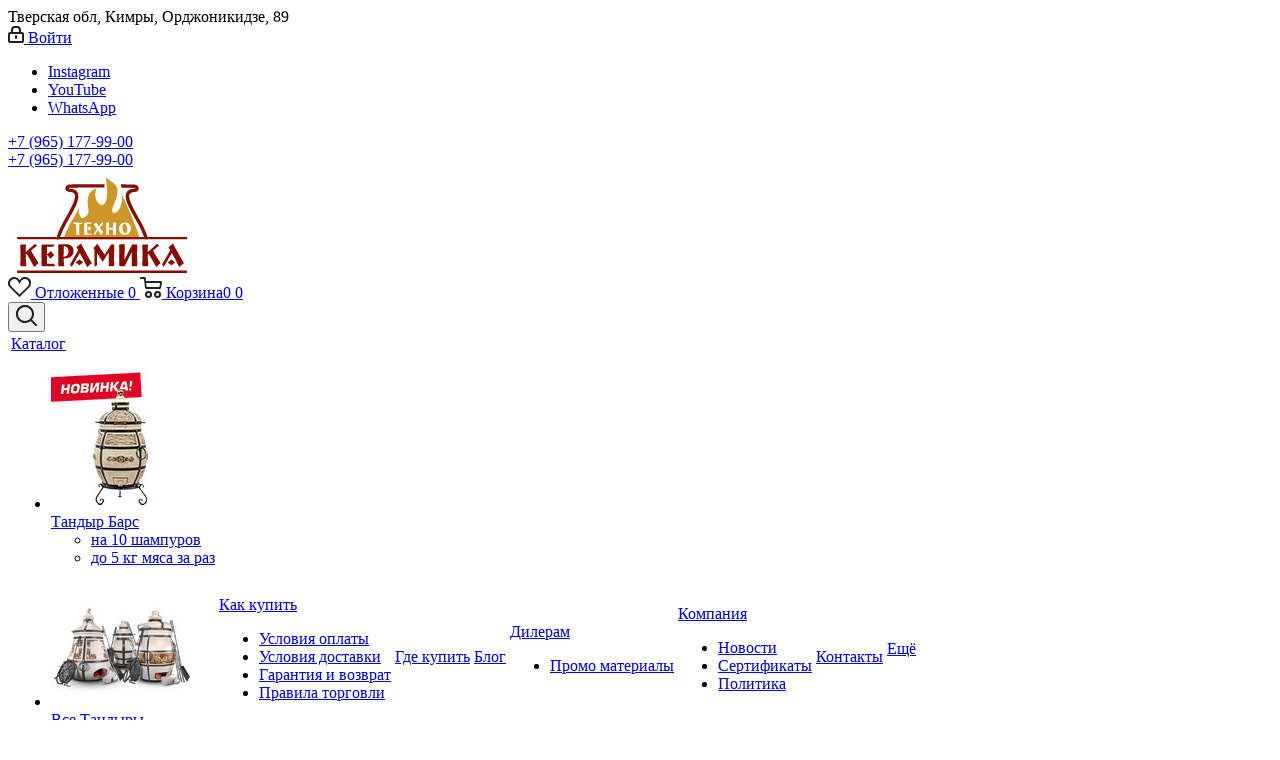

--- FILE ---
content_type: text/plain
request_url: https://www.google-analytics.com/j/collect?v=1&_v=j102&a=1724235539&t=pageview&_s=1&dl=https%3A%2F%2Ftehnokeramica.ru%2Fcontacts%2F&ul=en-us%40posix&dt=%D0%9A%D0%BE%D0%BD%D1%82%D0%B0%D0%BA%D1%82%D1%8B%20%D0%9E%D0%9E%D0%9E%20%C2%AB%D0%A2%D0%B5%D1%85%D0%BD%D0%BE%D0%BA%D0%B5%D1%80%D0%B0%D0%BC%D0%B8%D0%BA%D0%B0%C2%BB&sr=1280x720&vp=1280x720&_u=YGBAgAABAAAAACAEC~&jid=149244342&gjid=1032843516&cid=4635524.1768927998&tid=UA-147464663-1&_gid=1821507118.1768927998&_slc=1&gtm=45He61e1n81WNKCPWGza200&gcd=13l3l3l3l1l1&dma=0&tag_exp=103116026~103200004~104527907~104528500~104684208~104684211~105391252~115616985~115938466~115938469~116682875~117041588&cd1=4635524.1768927998&z=446870021
body_size: -451
content:
2,cG-QTEPYRCKS9

--- FILE ---
content_type: image/svg+xml
request_url: https://tehnokeramica.ru/local/img/svg_logo-tk-anim.svg
body_size: 7337
content:
<svg xmlns="http://www.w3.org/2000/svg" id="Layer_1" viewBox="0 0 192.3 116.6" height="104" width="190">
<style id="style844">.st2,.st3{fill-rule:evenodd;clip-rule:evenodd;fill:#fff}.st3{fill:#860e00}</style>
<path d="M142.9 78.8c-2.2-8.1-6-14.8-10.2-22.2-2-3.6-4.1-7.3-6.2-11.4l-.2-.4c-1.3-2.6-3.6-7.1-4.4-11.4-.9-5.1.2-9.8 6.8-11 .4-.1.9-.1 1.4-.2 1.1-.1 2.3-.3 2.3-.5 0-.1 0-.1-.1-.2-.2-.2-.5-.3-1.1-.4-3-.1-6.5-.2-12.4-.2h-2l-.7-3.7h2.7c6 .1 9.6.1 12.6.2h.2c1.3.2 2.3.6 3.1 1.2 1 .8 1.5 1.9 1.5 3 .1 3.6-2.9 4-5.6 4.3-.4 0-.8.1-1.2.2-3.7.7-4.3 3.5-3.7 6.6.7 3.7 2.8 7.9 4 10.3l.2.4c2.1 4.1 4.1 7.8 6.1 11.3 4.5 8 8.6 15.2 10.8 24.1h-3.9zM63.8 45.1c-2.1 4.1-4.2 7.9-6.2 11.4-4.2 7.4-8 14.1-10.2 22.2h-3.9c2.3-8.9 6.3-16.1 10.8-24.1 2-3.5 4.1-7.2 6.1-11.3l.2-.4c1.2-2.4 3.3-6.6 4-10.3.6-3.1 0-6-3.7-6.6-.4-.1-.8-.1-1.2-.2-2.7-.3-5.7-.6-5.6-4.3 0-1.1.5-2.2 1.5-3 .7-.6 1.7-1.1 3.1-1.2h.2c3-.1 8-.2 14-.2 1.8 0 20.3-.1 20.3-.1h4.7v3.7c-8.6 0-16.4 0-25 .1-6 .1-10.8.2-13.9.3-.5.1-.9.2-1.1.4-.1.1-.1.2-.1.2 0 .2 1.2.4 2.3.5.5.1 1 .1 1.4.2 6.6 1.2 7.7 5.9 6.8 11-.8 4.3-3 8.8-4.4 11.4l-.1.3z" id="path846" fill="#860e00"/>

<path d="M115 33.7c5.3 12 17.3 26.8 22.5 45H51.7c5.3-16.4 17.2-33 19.6-39-.8 5.5.1 9 1.6 10.9 1.6 2 3.7 2.1 5.1.9 1.1-1 1.8-2.9 1.2-5.6-1.8-8.6-1.5-19.5 10.9-20.2-12.2 17.3 19 24.2 9-23.7 7.5 4.9 15.6 15.7 13.3 24.7-.6 2.3-1.7 7.1-3 9.9-9.2 19.8 11.1 19.8 5.6-2.9" 
          fill="#cc9727">
          
            <animate 
            attributeName="d"
            from="M115 33.7c5.3 12 17.3 26.8 22.5 45H51.7c5.3-16.4 17.2-33 19.6-39-.8 5.5.1 9 1.6 10.9 1.6 2 3.7 2.1 5.1.9 1.1-1 1.8-2.9 1.2-5.6-1.8-8.6-1.5-19.5 10.9-20.2-12.2 17.3 19 24.2 9-23.7 7.5 4.9 15.6 15.7 13.3 24.7-.6 2.3-1.7 7.1-3 9.9-9.2 19.8 11.1 19.8 5.6-2.9"
            to="M115 29.7c5.3 12 17.3 30.8 22.5 49H51.7C57 62.3 67.3194 43.5484 69.7194 37.5484c-.8 5.5 2.1971 13.8506 3.6971 15.7506 1.6 2 3.4631 2.0574 4.8631.8574 1.1-1 3.338-.2437 3.0175-12.7303-.9611-7.3417-2.8554-8.8745 3.393-19.2213C91.9236 42.5806 103.2282 53.1038 99.1 8c10.2962 9.7933 9.728 9.001 12.8806 17.5815.9379 7.3331-1.7 12.8322-4.1185 16.7506C95.5863 65.0681 120.5 52.4 115 29.7" 
            dur="8s"
            values="M115 33.7c5.3 12 17.3 26.8 22.5 45H51.7c5.3-16.4 17.2-33 19.6-39-.8 5.5.1 9 1.6 10.9 1.6 2 3.7 2.1 5.1.9 1.1-1 1.8-2.9 1.2-5.6-1.8-8.6-1.5-19.5 10.9-20.2-12.2 17.3 19 24.2 9-23.7 7.5 4.9 15.6 15.7 13.3 24.7-.6 2.3-1.7 7.1-3 9.9-9.2 19.8 11.1 19.8 5.6-2.9;M117 25.7c5.3 12 15.3 34.8 20.5 53H51.7c5.3-16.4 15.2-27 17.6-33-.8 5.5.1 7 1.6 8.9 1.6 2 5.7-1.9 7.1-3.1 1.1-1 1.8-2.9 1.2-5.6-1.8-8.6-1.5-23.5 10.9-24.2-12.2 17.3 19 36.2 9-11.7 7.5 4.9 15.6 7.7 13.3 16.7-.6 2.3-1.7 7.1-3 9.9-9.2 19.8 13.1 11.8 7.6-10.9;M115 29.7c5.3 12 17.3 30.8 22.5 49H51.7C57 62.3 67.3194 43.5484 69.7194 37.5484c-.8 5.5 2.1971 13.8506 3.6971 15.7506 1.6 2 3.4631 2.0574 4.8631.8574 1.1-1 3.338-.2437 3.0175-12.7303-.9611-7.3417-2.8554-8.8745 3.393-19.2213C91.9236 42.5806 103.2282 53.1038 99.1 8c10.2962 9.7933 9.728 9.001 12.8806 17.5815.9379 7.3331-1.7 12.8322-4.1185 16.7506C95.5863 65.0681 120.5 52.4 115 29.7;M115 33.7c5.3 12 17.3 26.8 22.5 45H51.7c5.3-16.4 17.2-33 19.6-39-.8 5.5.1 9 1.6 10.9 1.6 2 3.7 2.1 5.1.9 1.1-1 1.8-2.9 1.2-5.6-1.8-8.6-1.5-19.5 10.9-20.2-12.2 17.3 19 24.2 9-23.7 7.5 4.9 15.6 15.7 13.3 24.7-.6 2.3-1.7 7.1-3 9.9-9.2 19.8 11.1 19.8 5.6-2.9"
            repeatCount="indefinite" />
     </path>


<path class="st2" d="M127.4 66.9c0 1.9-.6 3.4-1.7 4.7-1.4 1.6-3.2 2.3-5.3 2.3-2 0-3.6-.7-4.7-2.2-1-1.3-1.6-2.9-1.6-4.8 0-2 .6-3.6 1.8-4.9 1.3-1.4 3-2.1 5.1-2.1 2 0 3.6.7 4.8 2.2 1.1 1.3 1.6 2.9 1.6 4.8m-3.9.9c0-1.5-.3-2.8-.8-3.9-.6-1.3-1.6-2.3-2.9-2.8-1.3.9-1.9 2.5-1.9 4.6 0 3.4 1.2 5.7 3.6 6.7 1.3-1 2-2.5 2-4.6z" id="path850"/>
<path class="st2" d="M110.9 73.1l-.6.6c-.5 0-1-.1-1.5-.1s-1 0-1.4.1c0-1.9.1-3.9.1-6H103v6c-.5 0-.9-.1-1.4-.1-.5 0-1 0-1.4.1l-.6-.6c.1-2.3.2-4.4.2-6.3 0-1.9-.1-4-.2-6.1l.6-.7c.5.1.9.1 1.4.1.4 0 .9 0 1.4-.1v6h4.5v-2.3c0-1.2 0-2.4-.1-3.7.6.1 1.1.1 1.4.1.5 0 1 0 1.4-.1l.6.7c-.1 1.9-.1 3.9-.1 6.1 0 2.2.1 4.3.2 6.3" id="path852"/><path class="st2" d="M96.5 71.4c-.6.6-1.5 1.5-2.7 2.6-1.1-1.9-2.2-3.6-3.2-5.1l-3.7 5.2-1-1.9 3.7-4.8c-.8-1.2-2-2.8-3.7-4.9l.1-.6c.8-.6 1.6-1.3 2.5-2.3 1 1.8 2 3.4 3 4.8l3.8-4.8.9 1.7-3.6 4.7c1.2 1.5 2.5 3.1 3.9 4.8v.6z" id="path854"/><path class="st2" d="M83.8 73.7c-1.6-.1-2.7-.1-3.5-.1H79c-1.1 0-2.2 0-3.3.1l-.6-.6c.1-2.3.1-4.4.1-6.3 0-1.9 0-4-.1-6.1l.6-.7c1.4 0 2.6.1 3.7.1 1.2 0 2.4 0 3.8-.1l-.7 1.6c-.8-.1-1.6-.1-2.5-.1h-1.4l-.1 4.8c1-.8 1.9-1.5 2.6-2.1.6.9 1.2 1.7 2 2.7-1 .8-1.8 1.5-2.4 2.2-.7-.9-1.5-1.7-2.2-2.5l.1 5.7H79.8c1.1 0 2.2 0 3.2-.1l.8 1.5z" id="path856"/><path class="st2" d="M72.8 60.1l-.6 1.6h-2.5c-.1 1.5-.2 3.3-.2 5.4 0 2.2.1 4.4.2 6.6-.4-.1-1-.1-1.8-.1-.6 0-1.1 0-1.4.1L66 73c.1-1.5.1-3.4.1-5.6v-1.6c0-.6-.1-2-.2-4.2h-2.5l-.6-1.6c2.3.1 4 .1 5.1.1 1.5.1 3.2.1 4.9 0" id="path858"/><path class="st3" id="rect860" d="M0 76.1h190.3v2.7H0z"/><path class="st3" id="rect862" d="M0 113.9h190.3v2.7H0z"/>
<path class="st3" d="M177.1 104.8c-.4.4-1.1.9-2.1 1.6-1 .7-1.7 1.2-2.1 1.6-.4-.4-1.1-1-2.1-1.6-1-.7-1.7-1.2-2.1-1.5.5-.5 1.2-1.1 2.1-1.8 1.1-.8 1.8-1.4 2.1-1.7 1.1.6 2.4 1.8 4.2 3.4m9.8.8c-1.7 1.2-3.5 2.7-5.3 4.4-2.3-4.6-5-9.9-8.2-15.8-2.7 4.3-5.7 9.5-9.1 15.8l-1.9-3.1c3.1-5.2 6.2-10.5 9.2-16l-2.1-3.3c1.9-1.5 3.7-2.8 5.2-4.1 3.3 6.6 7.4 14 12.2 22.1zm-26.1-.1c-1.3 1-2.9 2.4-5 4.4-2.7-4.9-5.5-9.9-8.4-14.8l-1.1.8c.1 4.4.3 8.8.7 13.2-.9-.1-1.9-.1-3-.1s-2 0-2.8.1l-1-1.1c.2-4.1.2-7.9.2-11.3 0-3.5-.1-7.1-.2-11l1.1-1.2c.8.1 1.7.1 2.6.1 1 0 1.9 0 2.8-.1-.3 3.1-.5 6-.5 8.8 2.3-2.1 5.8-5.2 10.4-9.4l2.4 2-6.7 5.6c2.6 4.7 5.4 9.4 8.5 14zm-26.2 2.5l-1 1.2c-.8-.1-1.7-.1-2.9-.1-1 0-1.8 0-2.4.1.2-2.7.2-6.4.2-11.1v-5h-.1l-8.2 16.2c-1.2-.2-2.9-.3-5-.3l-1-1.1c.2-4.1.2-7.9.2-11.3 0-3.5-.1-7.1-.2-11l1.1-1.2c.5.1 1.4.1 2.5.1.9 0 1.7 0 2.6-.1v7.9c0 2.5-.1 5.6-.3 9.4h.2l5.3-10.5c.5-1.1 1.1-2.3 1.7-3.5.7-1.3 1.3-2.4 1.9-3.3 1.2.1 2.7.2 4.6.2l.8 1c-.2 3.4-.2 7.1-.2 11 0 4.1.1 7.8.2 11.4zm-25.9 0l-.9 1.1c-.8-.1-1.6-.1-2.5-.1-.8 0-1.7 0-2.6.1V107c0-4.8 0-9.3-.1-13.6l-6.8 10.7c-2.3-3.8-4.5-7.1-6.5-10.1v13.9l-2.8 1.9V90.4l-1.3-1.8c1.6-1.4 3.1-3.1 4.6-4.9 2.7 4.4 5.5 8.5 8.3 12.4l7.2-11.5c.9.1 1.5.1 1.8.1.4 0 1 0 1.7-.1-.1 4.9-.2 8.8-.2 11.8-.1 2.8 0 6.7.1 11.6zm-34.8-3.2c-.4.4-1.1.9-2.1 1.6-1 .7-1.7 1.2-2.1 1.6-.4-.4-1.1-1-2.1-1.6-1-.7-1.7-1.2-2.1-1.5.5-.5 1.2-1.1 2.1-1.8 1.1-.8 1.8-1.4 2.1-1.7 1.1.6 2.4 1.8 4.2 3.4zm9.8.8c-1.7 1.2-3.5 2.7-5.3 4.4-2.3-4.6-5-9.9-8.2-15.8-2.7 4.3-5.7 9.5-9.1 15.8l-1.9-3.1c3.1-5.2 6.2-10.5 9.2-16l-2.1-3.3c1.9-1.5 3.7-2.8 5.2-4.1 3.3 6.6 7.4 14 12.2 22.1zM57.5 92.5c0-3.6-1.8-5.6-5.3-6.1-.1 2.9-.2 7-.2 12 3.7-.4 5.5-2.3 5.5-5.9zm5.7-.6c0 5.5-3.7 8.3-11.2 8.4.1 2.5.3 5.4.7 8.7-.9-.1-1.9-.1-2.9-.1s-1.9 0-2.9.1l-1-1.1c.1-4.1.2-7.9.2-11.3 0-3.5-.1-7.1-.2-11l1.1-1.2h7c1.3 0 2.2 0 2.8.1.7.1 1.5.4 2.3.7 2.8 1.4 4.1 3.6 4.1 6.7zm-20.6 17.2c-2.8-.1-4.9-.2-6.3-.2h-2.2c-2 0-4 .1-6 .2l-1-1.1c.2-4.1.2-7.9.2-11.3 0-3.5-.1-7.2-.2-11l1.1-1.2c2.5.1 4.7.1 6.7.1 2.1 0 4.3 0 6.8-.1l-1.2 2.8c-1.4-.1-2.9-.2-4.4-.2h-2.6l-.2 8.6c1.8-1.4 3.4-2.7 4.6-3.9 1 1.5 2.2 3.1 3.6 4.8-1.8 1.5-3.3 2.8-4.4 3.9-1.3-1.6-2.6-3.1-3.9-4.5l.2 10.3H35.4c1.9 0 3.9-.1 5.8-.2l1.4 3zM24 105.5c-1.3 1-2.9 2.4-5 4.4-2.7-4.9-5.5-9.9-8.4-14.8l-1.1.8c.1 4.4.3 8.8.7 13.2-.9-.1-1.9-.1-3-.1s-2 0-2.8.1l-1-1.1c.2-4.1.2-7.9.2-11.3 0-3.5-.1-7.1-.2-11l1.1-1.2c.8.1 1.7.1 2.6.1 1 0 1.9 0 2.8-.1-.3 3.1-.5 6-.5 8.8 2.3-2.1 5.8-5.2 10.4-9.4l2.4 2-6.7 5.6c2.5 4.7 5.4 9.4 8.5 14z" id="path864"/>
</svg>